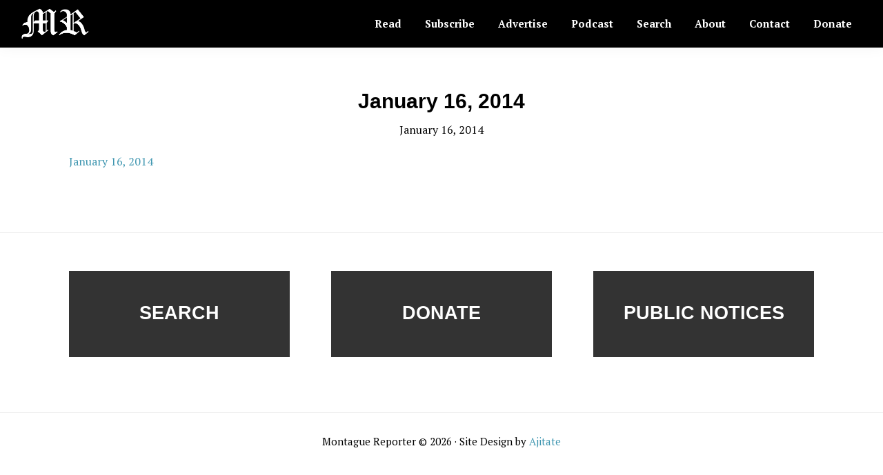

--- FILE ---
content_type: text/html; charset=UTF-8
request_url: https://montaguereporter.org/issue/january-16-2014/attachment/january16-2014/
body_size: 16053
content:
<!DOCTYPE html>
<html dir="ltr" lang="en-US" prefix="og: https://ogp.me/ns#">
<head >
<meta charset="UTF-8" />
<meta name="viewport" content="width=device-width, initial-scale=1" />
<title>January 16, 2014 - The Montague Reporter</title>

		<!-- All in One SEO 4.6.9.1 - aioseo.com -->
		<meta name="robots" content="max-image-preview:large" />
		<link rel="canonical" href="https://montaguereporter.org/issue/january-16-2014/attachment/january16-2014/" />
		<meta name="generator" content="All in One SEO (AIOSEO) 4.6.9.1" />
		<meta property="og:locale" content="en_US" />
		<meta property="og:site_name" content="The Montague Reporter - The Voices of the Villages" />
		<meta property="og:type" content="article" />
		<meta property="og:title" content="January 16, 2014 - The Montague Reporter" />
		<meta property="og:url" content="https://montaguereporter.org/issue/january-16-2014/attachment/january16-2014/" />
		<meta property="og:image" content="https://montaguereporter.org/wp-content/uploads/2015/09/Montague_Reporter_header-032.png" />
		<meta property="og:image:secure_url" content="https://montaguereporter.org/wp-content/uploads/2015/09/Montague_Reporter_header-032.png" />
		<meta property="og:image:width" content="593" />
		<meta property="og:image:height" content="94" />
		<meta property="article:published_time" content="2014-01-16T13:09:56+00:00" />
		<meta property="article:modified_time" content="2018-10-18T07:37:30+00:00" />
		<meta property="article:publisher" content="https://facebook.com/montaguereporter" />
		<meta name="twitter:card" content="summary_large_image" />
		<meta name="twitter:title" content="January 16, 2014 - The Montague Reporter" />
		<meta name="twitter:image" content="https://montaguereporter.org/wp-content/uploads/2015/09/Montague_Reporter_header-032.png" />
		<script type="application/ld+json" class="aioseo-schema">
			{"@context":"https:\/\/schema.org","@graph":[{"@type":"BreadcrumbList","@id":"https:\/\/montaguereporter.org\/issue\/january-16-2014\/attachment\/january16-2014\/#breadcrumblist","itemListElement":[{"@type":"ListItem","@id":"https:\/\/montaguereporter.org\/#listItem","position":1,"name":"Home","item":"https:\/\/montaguereporter.org\/","nextItem":"https:\/\/montaguereporter.org\/issue\/january-16-2014\/attachment\/january16-2014\/#listItem"},{"@type":"ListItem","@id":"https:\/\/montaguereporter.org\/issue\/january-16-2014\/attachment\/january16-2014\/#listItem","position":2,"name":"January 16, 2014","previousItem":"https:\/\/montaguereporter.org\/#listItem"}]},{"@type":"ItemPage","@id":"https:\/\/montaguereporter.org\/issue\/january-16-2014\/attachment\/january16-2014\/#itempage","url":"https:\/\/montaguereporter.org\/issue\/january-16-2014\/attachment\/january16-2014\/","name":"January 16, 2014 - The Montague Reporter","inLanguage":"en-US","isPartOf":{"@id":"https:\/\/montaguereporter.org\/#website"},"breadcrumb":{"@id":"https:\/\/montaguereporter.org\/issue\/january-16-2014\/attachment\/january16-2014\/#breadcrumblist"},"author":{"@id":"https:\/\/montaguereporter.org\/author\/admin\/#author"},"creator":{"@id":"https:\/\/montaguereporter.org\/author\/admin\/#author"},"datePublished":"2014-01-16T13:09:56-05:00","dateModified":"2018-10-18T07:37:30-04:00"},{"@type":"Organization","@id":"https:\/\/montaguereporter.org\/#organization","name":"The Montague Reporter","description":"The Voices of the Villages","url":"https:\/\/montaguereporter.org\/","telephone":"+14138638666","logo":{"@type":"ImageObject","url":"https:\/\/montaguereporter.org\/wp-content\/uploads\/2015\/09\/Montague_Reporter_header-032.png","@id":"https:\/\/montaguereporter.org\/issue\/january-16-2014\/attachment\/january16-2014\/#organizationLogo","width":593,"height":94},"image":{"@id":"https:\/\/montaguereporter.org\/issue\/january-16-2014\/attachment\/january16-2014\/#organizationLogo"},"sameAs":["https:\/\/facebook.com\/montaguereporter","https:\/\/instagram.com\/montaguereporter"]},{"@type":"Person","@id":"https:\/\/montaguereporter.org\/author\/admin\/#author","url":"https:\/\/montaguereporter.org\/author\/admin\/","name":"admin","image":{"@type":"ImageObject","@id":"https:\/\/montaguereporter.org\/issue\/january-16-2014\/attachment\/january16-2014\/#authorImage","url":"https:\/\/secure.gravatar.com\/avatar\/b6b77ae6b1ddb0b88e62a2db2fdb72ac?s=96&d=mm&r=g","width":96,"height":96,"caption":"admin"}},{"@type":"WebSite","@id":"https:\/\/montaguereporter.org\/#website","url":"https:\/\/montaguereporter.org\/","name":"The Montague Reporter","description":"The Voices of the Villages","inLanguage":"en-US","publisher":{"@id":"https:\/\/montaguereporter.org\/#organization"}}]}
		</script>
		<!-- All in One SEO -->

<script>window._wca = window._wca || [];</script>
<link rel='dns-prefetch' href='//stats.wp.com' />
<link rel='dns-prefetch' href='//montaguereporter.org' />
<link rel='dns-prefetch' href='//secure.gravatar.com' />
<link rel='dns-prefetch' href='//fonts.googleapis.com' />
<link rel='dns-prefetch' href='//v0.wordpress.com' />
<link rel="alternate" type="application/rss+xml" title="The Montague Reporter &raquo; Feed" href="https://montaguereporter.org/feed/" />
<link rel="alternate" type="application/rss+xml" title="The Montague Reporter &raquo; Comments Feed" href="https://montaguereporter.org/comments/feed/" />
<script>
window._wpemojiSettings = {"baseUrl":"https:\/\/s.w.org\/images\/core\/emoji\/15.0.3\/72x72\/","ext":".png","svgUrl":"https:\/\/s.w.org\/images\/core\/emoji\/15.0.3\/svg\/","svgExt":".svg","source":{"concatemoji":"https:\/\/montaguereporter.org\/wp-includes\/js\/wp-emoji-release.min.js?ver=6.6.1"}};
/*! This file is auto-generated */
!function(i,n){var o,s,e;function c(e){try{var t={supportTests:e,timestamp:(new Date).valueOf()};sessionStorage.setItem(o,JSON.stringify(t))}catch(e){}}function p(e,t,n){e.clearRect(0,0,e.canvas.width,e.canvas.height),e.fillText(t,0,0);var t=new Uint32Array(e.getImageData(0,0,e.canvas.width,e.canvas.height).data),r=(e.clearRect(0,0,e.canvas.width,e.canvas.height),e.fillText(n,0,0),new Uint32Array(e.getImageData(0,0,e.canvas.width,e.canvas.height).data));return t.every(function(e,t){return e===r[t]})}function u(e,t,n){switch(t){case"flag":return n(e,"\ud83c\udff3\ufe0f\u200d\u26a7\ufe0f","\ud83c\udff3\ufe0f\u200b\u26a7\ufe0f")?!1:!n(e,"\ud83c\uddfa\ud83c\uddf3","\ud83c\uddfa\u200b\ud83c\uddf3")&&!n(e,"\ud83c\udff4\udb40\udc67\udb40\udc62\udb40\udc65\udb40\udc6e\udb40\udc67\udb40\udc7f","\ud83c\udff4\u200b\udb40\udc67\u200b\udb40\udc62\u200b\udb40\udc65\u200b\udb40\udc6e\u200b\udb40\udc67\u200b\udb40\udc7f");case"emoji":return!n(e,"\ud83d\udc26\u200d\u2b1b","\ud83d\udc26\u200b\u2b1b")}return!1}function f(e,t,n){var r="undefined"!=typeof WorkerGlobalScope&&self instanceof WorkerGlobalScope?new OffscreenCanvas(300,150):i.createElement("canvas"),a=r.getContext("2d",{willReadFrequently:!0}),o=(a.textBaseline="top",a.font="600 32px Arial",{});return e.forEach(function(e){o[e]=t(a,e,n)}),o}function t(e){var t=i.createElement("script");t.src=e,t.defer=!0,i.head.appendChild(t)}"undefined"!=typeof Promise&&(o="wpEmojiSettingsSupports",s=["flag","emoji"],n.supports={everything:!0,everythingExceptFlag:!0},e=new Promise(function(e){i.addEventListener("DOMContentLoaded",e,{once:!0})}),new Promise(function(t){var n=function(){try{var e=JSON.parse(sessionStorage.getItem(o));if("object"==typeof e&&"number"==typeof e.timestamp&&(new Date).valueOf()<e.timestamp+604800&&"object"==typeof e.supportTests)return e.supportTests}catch(e){}return null}();if(!n){if("undefined"!=typeof Worker&&"undefined"!=typeof OffscreenCanvas&&"undefined"!=typeof URL&&URL.createObjectURL&&"undefined"!=typeof Blob)try{var e="postMessage("+f.toString()+"("+[JSON.stringify(s),u.toString(),p.toString()].join(",")+"));",r=new Blob([e],{type:"text/javascript"}),a=new Worker(URL.createObjectURL(r),{name:"wpTestEmojiSupports"});return void(a.onmessage=function(e){c(n=e.data),a.terminate(),t(n)})}catch(e){}c(n=f(s,u,p))}t(n)}).then(function(e){for(var t in e)n.supports[t]=e[t],n.supports.everything=n.supports.everything&&n.supports[t],"flag"!==t&&(n.supports.everythingExceptFlag=n.supports.everythingExceptFlag&&n.supports[t]);n.supports.everythingExceptFlag=n.supports.everythingExceptFlag&&!n.supports.flag,n.DOMReady=!1,n.readyCallback=function(){n.DOMReady=!0}}).then(function(){return e}).then(function(){var e;n.supports.everything||(n.readyCallback(),(e=n.source||{}).concatemoji?t(e.concatemoji):e.wpemoji&&e.twemoji&&(t(e.twemoji),t(e.wpemoji)))}))}((window,document),window._wpemojiSettings);
</script>
<link rel='stylesheet' id='genesis-blocks-style-css-css' href='https://montaguereporter.org/wp-content/plugins/genesis-blocks/dist/style-blocks.build.css?ver=1768853836' media='all' />
<link rel='stylesheet' id='wc-blocks-integration-css' href='https://montaguereporter.org/wp-content/plugins/woocommerce-subscriptions/vendor/woocommerce/subscriptions-core/build/index.css?ver=5.4.0' media='all' />
<link rel='stylesheet' id='montague-reporter-twenty-twenty-css' href='https://montaguereporter.org/wp-content/themes/montague-reporter-twenty-twenty/style.css?ver=3.3.0' media='all' />
<style id='montague-reporter-twenty-twenty-inline-css'>

		.wp-custom-logo .site-container .title-area {
			max-width: 100px;
		}
		
		.wp-custom-logo .title-area {
			padding-top: 11.525198938992px;
		}
		
</style>
<style id='wp-emoji-styles-inline-css'>

	img.wp-smiley, img.emoji {
		display: inline !important;
		border: none !important;
		box-shadow: none !important;
		height: 1em !important;
		width: 1em !important;
		margin: 0 0.07em !important;
		vertical-align: -0.1em !important;
		background: none !important;
		padding: 0 !important;
	}
</style>
<link rel='stylesheet' id='wp-block-library-css' href='https://montaguereporter.org/wp-includes/css/dist/block-library/style.min.css?ver=6.6.1' media='all' />
<link rel='stylesheet' id='mediaelement-css' href='https://montaguereporter.org/wp-includes/js/mediaelement/mediaelementplayer-legacy.min.css?ver=4.2.17' media='all' />
<link rel='stylesheet' id='wp-mediaelement-css' href='https://montaguereporter.org/wp-includes/js/mediaelement/wp-mediaelement.min.css?ver=6.6.1' media='all' />
<style id='jetpack-sharing-buttons-style-inline-css'>
.jetpack-sharing-buttons__services-list{display:flex;flex-direction:row;flex-wrap:wrap;gap:0;list-style-type:none;margin:5px;padding:0}.jetpack-sharing-buttons__services-list.has-small-icon-size{font-size:12px}.jetpack-sharing-buttons__services-list.has-normal-icon-size{font-size:16px}.jetpack-sharing-buttons__services-list.has-large-icon-size{font-size:24px}.jetpack-sharing-buttons__services-list.has-huge-icon-size{font-size:36px}@media print{.jetpack-sharing-buttons__services-list{display:none!important}}.editor-styles-wrapper .wp-block-jetpack-sharing-buttons{gap:0;padding-inline-start:0}ul.jetpack-sharing-buttons__services-list.has-background{padding:1.25em 2.375em}
</style>
<style id='classic-theme-styles-inline-css'>
/*! This file is auto-generated */
.wp-block-button__link{color:#fff;background-color:#32373c;border-radius:9999px;box-shadow:none;text-decoration:none;padding:calc(.667em + 2px) calc(1.333em + 2px);font-size:1.125em}.wp-block-file__button{background:#32373c;color:#fff;text-decoration:none}
</style>
<style id='global-styles-inline-css'>
:root{--wp--preset--aspect-ratio--square: 1;--wp--preset--aspect-ratio--4-3: 4/3;--wp--preset--aspect-ratio--3-4: 3/4;--wp--preset--aspect-ratio--3-2: 3/2;--wp--preset--aspect-ratio--2-3: 2/3;--wp--preset--aspect-ratio--16-9: 16/9;--wp--preset--aspect-ratio--9-16: 9/16;--wp--preset--color--black: #000000;--wp--preset--color--cyan-bluish-gray: #abb8c3;--wp--preset--color--white: #ffffff;--wp--preset--color--pale-pink: #f78da7;--wp--preset--color--vivid-red: #cf2e2e;--wp--preset--color--luminous-vivid-orange: #ff6900;--wp--preset--color--luminous-vivid-amber: #fcb900;--wp--preset--color--light-green-cyan: #7bdcb5;--wp--preset--color--vivid-green-cyan: #00d084;--wp--preset--color--pale-cyan-blue: #8ed1fc;--wp--preset--color--vivid-cyan-blue: #0693e3;--wp--preset--color--vivid-purple: #9b51e0;--wp--preset--color--theme-primary: #3F96B0;--wp--preset--color--theme-secondary: #3F96B0;--wp--preset--gradient--vivid-cyan-blue-to-vivid-purple: linear-gradient(135deg,rgba(6,147,227,1) 0%,rgb(155,81,224) 100%);--wp--preset--gradient--light-green-cyan-to-vivid-green-cyan: linear-gradient(135deg,rgb(122,220,180) 0%,rgb(0,208,130) 100%);--wp--preset--gradient--luminous-vivid-amber-to-luminous-vivid-orange: linear-gradient(135deg,rgba(252,185,0,1) 0%,rgba(255,105,0,1) 100%);--wp--preset--gradient--luminous-vivid-orange-to-vivid-red: linear-gradient(135deg,rgba(255,105,0,1) 0%,rgb(207,46,46) 100%);--wp--preset--gradient--very-light-gray-to-cyan-bluish-gray: linear-gradient(135deg,rgb(238,238,238) 0%,rgb(169,184,195) 100%);--wp--preset--gradient--cool-to-warm-spectrum: linear-gradient(135deg,rgb(74,234,220) 0%,rgb(151,120,209) 20%,rgb(207,42,186) 40%,rgb(238,44,130) 60%,rgb(251,105,98) 80%,rgb(254,248,76) 100%);--wp--preset--gradient--blush-light-purple: linear-gradient(135deg,rgb(255,206,236) 0%,rgb(152,150,240) 100%);--wp--preset--gradient--blush-bordeaux: linear-gradient(135deg,rgb(254,205,165) 0%,rgb(254,45,45) 50%,rgb(107,0,62) 100%);--wp--preset--gradient--luminous-dusk: linear-gradient(135deg,rgb(255,203,112) 0%,rgb(199,81,192) 50%,rgb(65,88,208) 100%);--wp--preset--gradient--pale-ocean: linear-gradient(135deg,rgb(255,245,203) 0%,rgb(182,227,212) 50%,rgb(51,167,181) 100%);--wp--preset--gradient--electric-grass: linear-gradient(135deg,rgb(202,248,128) 0%,rgb(113,206,126) 100%);--wp--preset--gradient--midnight: linear-gradient(135deg,rgb(2,3,129) 0%,rgb(40,116,252) 100%);--wp--preset--font-size--small: 14px;--wp--preset--font-size--medium: 20px;--wp--preset--font-size--large: 20px;--wp--preset--font-size--x-large: 42px;--wp--preset--font-size--normal: 18px;--wp--preset--font-size--larger: 24px;--wp--preset--spacing--20: 0.44rem;--wp--preset--spacing--30: 0.67rem;--wp--preset--spacing--40: 1rem;--wp--preset--spacing--50: 1.5rem;--wp--preset--spacing--60: 2.25rem;--wp--preset--spacing--70: 3.38rem;--wp--preset--spacing--80: 5.06rem;--wp--preset--shadow--natural: 6px 6px 9px rgba(0, 0, 0, 0.2);--wp--preset--shadow--deep: 12px 12px 50px rgba(0, 0, 0, 0.4);--wp--preset--shadow--sharp: 6px 6px 0px rgba(0, 0, 0, 0.2);--wp--preset--shadow--outlined: 6px 6px 0px -3px rgba(255, 255, 255, 1), 6px 6px rgba(0, 0, 0, 1);--wp--preset--shadow--crisp: 6px 6px 0px rgba(0, 0, 0, 1);}:where(.is-layout-flex){gap: 0.5em;}:where(.is-layout-grid){gap: 0.5em;}body .is-layout-flex{display: flex;}.is-layout-flex{flex-wrap: wrap;align-items: center;}.is-layout-flex > :is(*, div){margin: 0;}body .is-layout-grid{display: grid;}.is-layout-grid > :is(*, div){margin: 0;}:where(.wp-block-columns.is-layout-flex){gap: 2em;}:where(.wp-block-columns.is-layout-grid){gap: 2em;}:where(.wp-block-post-template.is-layout-flex){gap: 1.25em;}:where(.wp-block-post-template.is-layout-grid){gap: 1.25em;}.has-black-color{color: var(--wp--preset--color--black) !important;}.has-cyan-bluish-gray-color{color: var(--wp--preset--color--cyan-bluish-gray) !important;}.has-white-color{color: var(--wp--preset--color--white) !important;}.has-pale-pink-color{color: var(--wp--preset--color--pale-pink) !important;}.has-vivid-red-color{color: var(--wp--preset--color--vivid-red) !important;}.has-luminous-vivid-orange-color{color: var(--wp--preset--color--luminous-vivid-orange) !important;}.has-luminous-vivid-amber-color{color: var(--wp--preset--color--luminous-vivid-amber) !important;}.has-light-green-cyan-color{color: var(--wp--preset--color--light-green-cyan) !important;}.has-vivid-green-cyan-color{color: var(--wp--preset--color--vivid-green-cyan) !important;}.has-pale-cyan-blue-color{color: var(--wp--preset--color--pale-cyan-blue) !important;}.has-vivid-cyan-blue-color{color: var(--wp--preset--color--vivid-cyan-blue) !important;}.has-vivid-purple-color{color: var(--wp--preset--color--vivid-purple) !important;}.has-black-background-color{background-color: var(--wp--preset--color--black) !important;}.has-cyan-bluish-gray-background-color{background-color: var(--wp--preset--color--cyan-bluish-gray) !important;}.has-white-background-color{background-color: var(--wp--preset--color--white) !important;}.has-pale-pink-background-color{background-color: var(--wp--preset--color--pale-pink) !important;}.has-vivid-red-background-color{background-color: var(--wp--preset--color--vivid-red) !important;}.has-luminous-vivid-orange-background-color{background-color: var(--wp--preset--color--luminous-vivid-orange) !important;}.has-luminous-vivid-amber-background-color{background-color: var(--wp--preset--color--luminous-vivid-amber) !important;}.has-light-green-cyan-background-color{background-color: var(--wp--preset--color--light-green-cyan) !important;}.has-vivid-green-cyan-background-color{background-color: var(--wp--preset--color--vivid-green-cyan) !important;}.has-pale-cyan-blue-background-color{background-color: var(--wp--preset--color--pale-cyan-blue) !important;}.has-vivid-cyan-blue-background-color{background-color: var(--wp--preset--color--vivid-cyan-blue) !important;}.has-vivid-purple-background-color{background-color: var(--wp--preset--color--vivid-purple) !important;}.has-black-border-color{border-color: var(--wp--preset--color--black) !important;}.has-cyan-bluish-gray-border-color{border-color: var(--wp--preset--color--cyan-bluish-gray) !important;}.has-white-border-color{border-color: var(--wp--preset--color--white) !important;}.has-pale-pink-border-color{border-color: var(--wp--preset--color--pale-pink) !important;}.has-vivid-red-border-color{border-color: var(--wp--preset--color--vivid-red) !important;}.has-luminous-vivid-orange-border-color{border-color: var(--wp--preset--color--luminous-vivid-orange) !important;}.has-luminous-vivid-amber-border-color{border-color: var(--wp--preset--color--luminous-vivid-amber) !important;}.has-light-green-cyan-border-color{border-color: var(--wp--preset--color--light-green-cyan) !important;}.has-vivid-green-cyan-border-color{border-color: var(--wp--preset--color--vivid-green-cyan) !important;}.has-pale-cyan-blue-border-color{border-color: var(--wp--preset--color--pale-cyan-blue) !important;}.has-vivid-cyan-blue-border-color{border-color: var(--wp--preset--color--vivid-cyan-blue) !important;}.has-vivid-purple-border-color{border-color: var(--wp--preset--color--vivid-purple) !important;}.has-vivid-cyan-blue-to-vivid-purple-gradient-background{background: var(--wp--preset--gradient--vivid-cyan-blue-to-vivid-purple) !important;}.has-light-green-cyan-to-vivid-green-cyan-gradient-background{background: var(--wp--preset--gradient--light-green-cyan-to-vivid-green-cyan) !important;}.has-luminous-vivid-amber-to-luminous-vivid-orange-gradient-background{background: var(--wp--preset--gradient--luminous-vivid-amber-to-luminous-vivid-orange) !important;}.has-luminous-vivid-orange-to-vivid-red-gradient-background{background: var(--wp--preset--gradient--luminous-vivid-orange-to-vivid-red) !important;}.has-very-light-gray-to-cyan-bluish-gray-gradient-background{background: var(--wp--preset--gradient--very-light-gray-to-cyan-bluish-gray) !important;}.has-cool-to-warm-spectrum-gradient-background{background: var(--wp--preset--gradient--cool-to-warm-spectrum) !important;}.has-blush-light-purple-gradient-background{background: var(--wp--preset--gradient--blush-light-purple) !important;}.has-blush-bordeaux-gradient-background{background: var(--wp--preset--gradient--blush-bordeaux) !important;}.has-luminous-dusk-gradient-background{background: var(--wp--preset--gradient--luminous-dusk) !important;}.has-pale-ocean-gradient-background{background: var(--wp--preset--gradient--pale-ocean) !important;}.has-electric-grass-gradient-background{background: var(--wp--preset--gradient--electric-grass) !important;}.has-midnight-gradient-background{background: var(--wp--preset--gradient--midnight) !important;}.has-small-font-size{font-size: var(--wp--preset--font-size--small) !important;}.has-medium-font-size{font-size: var(--wp--preset--font-size--medium) !important;}.has-large-font-size{font-size: var(--wp--preset--font-size--large) !important;}.has-x-large-font-size{font-size: var(--wp--preset--font-size--x-large) !important;}
:where(.wp-block-post-template.is-layout-flex){gap: 1.25em;}:where(.wp-block-post-template.is-layout-grid){gap: 1.25em;}
:where(.wp-block-columns.is-layout-flex){gap: 2em;}:where(.wp-block-columns.is-layout-grid){gap: 2em;}
:root :where(.wp-block-pullquote){font-size: 1.5em;line-height: 1.6;}
</style>
<link rel='stylesheet' id='ub-extension-style-css-css' href='https://montaguereporter.org/wp-content/plugins/ultimate-blocks/src/extensions/style.css?ver=6.6.1' media='all' />
<link rel='stylesheet' id='woocommerce-layout-css' href='https://montaguereporter.org/wp-content/plugins/woocommerce/assets/css/woocommerce-layout.css?ver=8.6.1' media='all' />
<style id='woocommerce-layout-inline-css'>

	.infinite-scroll .woocommerce-pagination {
		display: none;
	}
</style>
<link rel='stylesheet' id='woocommerce-smallscreen-css' href='https://montaguereporter.org/wp-content/plugins/woocommerce/assets/css/woocommerce-smallscreen.css?ver=8.6.1' media='only screen and (max-width: 860px)' />
<link rel='stylesheet' id='woocommerce-general-css' href='https://montaguereporter.org/wp-content/plugins/woocommerce/assets/css/woocommerce.css?ver=8.6.1' media='all' />
<link rel='stylesheet' id='montague-reporter-twenty-twenty-woocommerce-styles-css' href='https://montaguereporter.org/wp-content/themes/montague-reporter-twenty-twenty/lib/woocommerce/genesis-sample-woocommerce.css?ver=3.3.0' media='screen' />
<style id='woocommerce-inline-inline-css'>
.woocommerce form .form-row .required { visibility: visible; }
</style>
<link rel='stylesheet' id='montague-reporter-twenty-twenty-fonts-css' href='https://fonts.googleapis.com/css?family=PT+Serif%3A400%2C400italic%2C700%2C700italic&#038;display=swap&#038;ver=3.3.0' media='all' />
<link rel='stylesheet' id='dashicons-css' href='https://montaguereporter.org/wp-includes/css/dashicons.min.css?ver=6.6.1' media='all' />
<style id='dashicons-inline-css'>
[data-font="Dashicons"]:before {font-family: 'Dashicons' !important;content: attr(data-icon) !important;speak: none !important;font-weight: normal !important;font-variant: normal !important;text-transform: none !important;line-height: 1 !important;font-style: normal !important;-webkit-font-smoothing: antialiased !important;-moz-osx-font-smoothing: grayscale !important;}
</style>
<link rel='stylesheet' id='montague-reporter-twenty-twenty-gutenberg-css' href='https://montaguereporter.org/wp-content/themes/montague-reporter-twenty-twenty/lib/gutenberg/front-end.css?ver=3.3.0' media='all' />
<style id='montague-reporter-twenty-twenty-gutenberg-inline-css'>
.ab-block-post-grid .ab-post-grid-items h2 a:hover {
	color: #3F96B0;
}

.site-container .wp-block-button .wp-block-button__link {
	background-color: #3F96B0;
}

.wp-block-button .wp-block-button__link:not(.has-background),
.wp-block-button .wp-block-button__link:not(.has-background):focus,
.wp-block-button .wp-block-button__link:not(.has-background):hover {
	color: #333333;
}

.site-container .wp-block-button.is-style-outline .wp-block-button__link {
	color: #3F96B0;
}

.site-container .wp-block-button.is-style-outline .wp-block-button__link:focus,
.site-container .wp-block-button.is-style-outline .wp-block-button__link:hover {
	color: #62b9d3;
}		.site-container .has-small-font-size {
			font-size: 14px;
		}		.site-container .has-normal-font-size {
			font-size: 18px;
		}		.site-container .has-large-font-size {
			font-size: 20px;
		}		.site-container .has-larger-font-size {
			font-size: 24px;
		}		.site-container .has-theme-primary-color,
		.site-container .wp-block-button .wp-block-button__link.has-theme-primary-color,
		.site-container .wp-block-button.is-style-outline .wp-block-button__link.has-theme-primary-color {
			color: #3F96B0;
		}

		.site-container .has-theme-primary-background-color,
		.site-container .wp-block-button .wp-block-button__link.has-theme-primary-background-color,
		.site-container .wp-block-pullquote.is-style-solid-color.has-theme-primary-background-color {
			background-color: #3F96B0;
		}		.site-container .has-theme-secondary-color,
		.site-container .wp-block-button .wp-block-button__link.has-theme-secondary-color,
		.site-container .wp-block-button.is-style-outline .wp-block-button__link.has-theme-secondary-color {
			color: #3F96B0;
		}

		.site-container .has-theme-secondary-background-color,
		.site-container .wp-block-button .wp-block-button__link.has-theme-secondary-background-color,
		.site-container .wp-block-pullquote.is-style-solid-color.has-theme-secondary-background-color {
			background-color: #3F96B0;
		}
</style>
<link rel='stylesheet' id='searchwp-forms-css' href='https://montaguereporter.org/wp-content/plugins/searchwp/assets/css/frontend/search-forms.css?ver=4.3.13' media='all' />
<link rel='stylesheet' id='WCPAY_WOOPAY-css' href='https://montaguereporter.org/wp-content/plugins/woocommerce-payments/dist/woopay.css?ver=7.3.0' media='all' />
<link rel='stylesheet' id='jetpack_css-css' href='https://montaguereporter.org/wp-content/plugins/jetpack/css/jetpack.css?ver=13.7' media='all' />
<script src="https://montaguereporter.org/wp-includes/js/dist/hooks.min.js?ver=2810c76e705dd1a53b18" id="wp-hooks-js"></script>
<script src="https://stats.wp.com/w.js?ver=202604" id="woo-tracks-js"></script>
<script src="https://montaguereporter.org/wp-includes/js/jquery/jquery.min.js?ver=3.7.1" id="jquery-core-js"></script>
<script src="https://montaguereporter.org/wp-includes/js/jquery/jquery-migrate.min.js?ver=3.4.1" id="jquery-migrate-js"></script>
<script src="https://montaguereporter.org/wp-content/plugins/woocommerce/assets/js/jquery-blockui/jquery.blockUI.min.js?ver=2.7.0-wc.8.6.1" id="jquery-blockui-js" defer data-wp-strategy="defer"></script>
<script id="wc-add-to-cart-js-extra">
var wc_add_to_cart_params = {"ajax_url":"\/wp-admin\/admin-ajax.php","wc_ajax_url":"\/?wc-ajax=%%endpoint%%","i18n_view_cart":"View cart","cart_url":"https:\/\/montaguereporter.org\/cart\/","is_cart":"","cart_redirect_after_add":"no"};
</script>
<script src="https://montaguereporter.org/wp-content/plugins/woocommerce/assets/js/frontend/add-to-cart.min.js?ver=8.6.1" id="wc-add-to-cart-js" defer data-wp-strategy="defer"></script>
<script src="https://montaguereporter.org/wp-content/plugins/woocommerce/assets/js/js-cookie/js.cookie.min.js?ver=2.1.4-wc.8.6.1" id="js-cookie-js" defer data-wp-strategy="defer"></script>
<script id="woocommerce-js-extra">
var woocommerce_params = {"ajax_url":"\/wp-admin\/admin-ajax.php","wc_ajax_url":"\/?wc-ajax=%%endpoint%%"};
</script>
<script src="https://montaguereporter.org/wp-content/plugins/woocommerce/assets/js/frontend/woocommerce.min.js?ver=8.6.1" id="woocommerce-js" defer data-wp-strategy="defer"></script>
<script id="WCPAY_ASSETS-js-extra">
var wcpayAssets = {"url":"https:\/\/montaguereporter.org\/wp-content\/plugins\/woocommerce-payments\/dist\/"};
</script>
<script src="https://stats.wp.com/s-202604.js" id="woocommerce-analytics-js" defer data-wp-strategy="defer"></script>
<link rel="https://api.w.org/" href="https://montaguereporter.org/wp-json/" /><link rel="alternate" title="JSON" type="application/json" href="https://montaguereporter.org/wp-json/wp/v2/media/1300" /><link rel="EditURI" type="application/rsd+xml" title="RSD" href="https://montaguereporter.org/xmlrpc.php?rsd" />
<meta name="generator" content="WordPress 6.6.1" />
<meta name="generator" content="WooCommerce 8.6.1" />
<link rel='shortlink' href='https://wp.me/abPvAY-kY' />
<link rel="alternate" title="oEmbed (JSON)" type="application/json+oembed" href="https://montaguereporter.org/wp-json/oembed/1.0/embed?url=https%3A%2F%2Fmontaguereporter.org%2Fissue%2Fjanuary-16-2014%2Fattachment%2Fjanuary16-2014%2F" />
<link rel="alternate" title="oEmbed (XML)" type="text/xml+oembed" href="https://montaguereporter.org/wp-json/oembed/1.0/embed?url=https%3A%2F%2Fmontaguereporter.org%2Fissue%2Fjanuary-16-2014%2Fattachment%2Fjanuary16-2014%2F&#038;format=xml" />

	<style></style>

		<style>img#wpstats{display:none}</style>
		<link rel="pingback" href="https://montaguereporter.org/xmlrpc.php" />
<meta name="google-site-verification" content="etkk-Fh5Dtmtv6OyvLgoNwe-PwhKTy0_BzJ0sRMyp5c" />	<noscript><style>.woocommerce-product-gallery{ opacity: 1 !important; }</style></noscript>
	<link rel="icon" href="https://montaguereporter.org/wp-content/uploads/2020/06/MRlogo-75x75.png" sizes="32x32" />
<link rel="icon" href="https://montaguereporter.org/wp-content/uploads/2020/06/MRlogo.png" sizes="192x192" />
<link rel="apple-touch-icon" href="https://montaguereporter.org/wp-content/uploads/2020/06/MRlogo.png" />
<meta name="msapplication-TileImage" content="https://montaguereporter.org/wp-content/uploads/2020/06/MRlogo.png" />
<style type="text/css" id="wp-custom-css">.home .entry-content {
	padding: 0;
}

.home .this-week {
	float:right;
}

.home .entry {
	width:70%;
	float:left;
	padding-right:2%;
}

.entry-header .entry-meta {
	text-align:center;
}

.headlines {
	display:none;
}

.menu-toggle, .sub-menu-toggle  {
	color: #fff;
}

.genesis-nav-menu .sub-menu a {
	background-color: #000;
	color: #fff;
}

.woocommerce div.product .product_title,
.woocommerce div.product p.price, .woocommerce div.product span.price {
	text-align:center;
}

.post-4710 .price {
	display: none;
}

@media only screen and (max-width: 960px) {
	
	.home .entry,
	.home .this-week {
		width:100%;
	}
	
	.home .entry {
		padding: 0;
		margin-top:20px;
	}
	
}

.page-id-414 #ywcnp_form_name_your_price:before {
	content:'Sliding Scale $40-75 (or more!). Enter the amount you would like to pay below:' !important;
}

.postid-5865 #ywcnp_form_name_your_price:before {
	content:'The apron is free for donations over $100. Enter the amount you would like to donate below:' !important;
}

.postid-5865 #ywcnp_form_name_your_price:after {
	content:'Please tell us in the shipping notes if you will pick up your apron or would like it to be delivered.' !important;
	font-style: italic;
}

.postid-5865 .woocommerce div.product form.cart {
	max-width:600px;
 float:right;
}

.page-id-6403 .post-3937 .product_title, .page-id-6403 .post-3937 .price {
	display:none !important;
}</style></head>
<body class="attachment attachment-template-default single single-attachment postid-1300 attachmentid-1300 attachment-pdf wp-custom-logo wp-embed-responsive theme-genesis woocommerce-no-js header-full-width full-width-content genesis-breadcrumbs-hidden genesis-footer-widgets-visible has-no-blocks" itemscope itemtype="https://schema.org/WebPage"><div class="site-container"><ul class="genesis-skip-link"><li><a href="#genesis-nav-primary" class="screen-reader-shortcut"> Skip to primary navigation</a></li><li><a href="#genesis-content" class="screen-reader-shortcut"> Skip to main content</a></li><li><a href="#genesis-footer-widgets" class="screen-reader-shortcut"> Skip to footer</a></li></ul><header class="site-header" itemscope itemtype="https://schema.org/WPHeader"><div class="wrap"><div class="title-area"><a href="https://montaguereporter.org/" class="custom-logo-link" rel="home"><img width="377" height="177" src="https://montaguereporter.org/wp-content/uploads/2020/06/MRlogo.png" class="custom-logo" alt="The Montague Reporter" decoding="async" fetchpriority="high" srcset="https://montaguereporter.org/wp-content/uploads/2020/06/MRlogo.png 377w, https://montaguereporter.org/wp-content/uploads/2020/06/MRlogo-300x141.png 300w" sizes="(max-width: 377px) 100vw, 377px" /></a><p class="site-title" itemprop="headline">The Montague Reporter</p><p class="site-description" itemprop="description">The Voices of the Villages</p></div><nav class="nav-primary" aria-label="Main" itemscope itemtype="https://schema.org/SiteNavigationElement" id="genesis-nav-primary"><div class="wrap"><ul id="menu-primary" class="menu genesis-nav-menu menu-primary js-superfish"><li id="menu-item-7831" class="menu-item menu-item-type-post_type menu-item-object-page menu-item-7831"><a href="https://montaguereporter.org/read/" itemprop="url"><span itemprop="name">Read</span></a></li>
<li id="menu-item-7816" class="menu-item menu-item-type-post_type menu-item-object-page menu-item-7816"><a href="https://montaguereporter.org/subscribe/" itemprop="url"><span itemprop="name">Subscribe</span></a></li>
<li id="menu-item-3961" class="menu-item menu-item-type-post_type menu-item-object-page menu-item-3961"><a href="https://montaguereporter.org/advertise/" itemprop="url"><span itemprop="name">Advertise</span></a></li>
<li id="menu-item-3490" class="menu-item menu-item-type-post_type menu-item-object-page menu-item-3490"><a href="https://montaguereporter.org/podcast/" itemprop="url"><span itemprop="name">Podcast</span></a></li>
<li id="menu-item-3369" class="menu-item menu-item-type-post_type menu-item-object-page menu-item-3369"><a href="https://montaguereporter.org/search/" itemprop="url"><span itemprop="name">Search</span></a></li>
<li id="menu-item-420" class="menu-item menu-item-type-post_type menu-item-object-page menu-item-420"><a href="https://montaguereporter.org/about/" itemprop="url"><span itemprop="name">About</span></a></li>
<li id="menu-item-7974" class="menu-item menu-item-type-post_type menu-item-object-page menu-item-7974"><a href="https://montaguereporter.org/contact/" itemprop="url"><span itemprop="name">Contact</span></a></li>
<li id="menu-item-418" class="menu-item menu-item-type-post_type menu-item-object-page menu-item-418"><a href="https://montaguereporter.org/donate/" itemprop="url"><span itemprop="name">Donate</span></a></li>
</ul></div></nav></div></header><div class="site-inner"><div class="content-sidebar-wrap"><main class="content" id="genesis-content"><article class="post-1300 attachment type-attachment status-inherit entry" aria-label="January 16, 2014" itemscope itemtype="https://schema.org/CreativeWork"><header class="entry-header"><h1 class="entry-title" itemprop="headline">January 16, 2014</h1>
<p class="entry-meta"><time class="entry-time" itemprop="datePublished" datetime="2014-01-16T13:09:56-05:00">January 16, 2014</time> </p></header><div class="entry-content" itemprop="text"><p class="attachment"><a href='https://montaguereporter.org/wp-content/uploads/2016/01/January16-2014.pdf'>January 16, 2014</a></p>
</div><footer class="entry-footer"></footer></article></main></div></div><div class="footer-widgets" id="genesis-footer-widgets"><h2 class="genesis-sidebar-title screen-reader-text">Footer</h2><div class="wrap"><div class="widget-area footer-widgets-1 footer-widget-area"><section id="text-16" class="widget widget_text"><div class="widget-wrap">			<div class="textwidget"><h2><a href="/search/">Search</a></h2>
</div>
		</div></section>
</div><div class="widget-area footer-widgets-2 footer-widget-area"><section id="text-17" class="widget widget_text"><div class="widget-wrap">			<div class="textwidget"><h2><a href="/donate">Donate<br />
</a></h2>
</div>
		</div></section>
</div><div class="widget-area footer-widgets-3 footer-widget-area"><section id="text-18" class="widget widget_text"><div class="widget-wrap">			<div class="textwidget"><h2><a href="https://www.masspublicnotices.org/" target="blank" rel="noopener">Public Notices</a></h2>
</div>
		</div></section>
</div></div></div><footer class="site-footer" itemscope itemtype="https://schema.org/WPFooter"><div class="wrap"><p>Montague Reporter &#x000A9;&nbsp;2026 &middot; Site Design by <a href="http://ajitatedesign.com">Ajitate</a></p></div></footer></div>	<script type="text/javascript">
		function genesisBlocksShare( url, title, w, h ){
			var left = ( window.innerWidth / 2 )-( w / 2 );
			var top  = ( window.innerHeight / 2 )-( h / 2 );
			return window.open(url, title, 'toolbar=no, location=no, directories=no, status=no, menubar=no, scrollbars=no, resizable=no, copyhistory=no, width=600, height=600, top='+top+', left='+left);
		}
	</script>
		<script>
		(function () {
			var c = document.body.className;
			c = c.replace(/woocommerce-no-js/, 'woocommerce-js');
			document.body.className = c;
		})();
	</script>
	<script src="https://montaguereporter.org/wp-content/plugins/woocommerce/assets/js/sourcebuster/sourcebuster.min.js?ver=8.6.1" id="sourcebuster-js-js"></script>
<script id="wc-order-attribution-js-extra">
var wc_order_attribution = {"params":{"lifetime":1.0e-5,"session":30,"ajaxurl":"https:\/\/montaguereporter.org\/wp-admin\/admin-ajax.php","prefix":"wc_order_attribution_","allowTracking":true},"fields":{"source_type":"current.typ","referrer":"current_add.rf","utm_campaign":"current.cmp","utm_source":"current.src","utm_medium":"current.mdm","utm_content":"current.cnt","utm_id":"current.id","utm_term":"current.trm","session_entry":"current_add.ep","session_start_time":"current_add.fd","session_pages":"session.pgs","session_count":"udata.vst","user_agent":"udata.uag"}};
</script>
<script src="https://montaguereporter.org/wp-content/plugins/woocommerce/assets/js/frontend/order-attribution.min.js?ver=8.6.1" id="wc-order-attribution-js"></script>
<script src="https://montaguereporter.org/wp-content/plugins/genesis-blocks/dist/assets/js/dismiss.js?ver=1768853836" id="genesis-blocks-dismiss-js-js"></script>
<script src="https://montaguereporter.org/wp-includes/js/hoverIntent.min.js?ver=1.10.2" id="hoverIntent-js"></script>
<script src="https://montaguereporter.org/wp-content/themes/genesis/lib/js/menu/superfish.min.js?ver=1.7.10" id="superfish-js"></script>
<script src="https://montaguereporter.org/wp-content/themes/genesis/lib/js/menu/superfish.args.min.js?ver=3.5.0" id="superfish-args-js"></script>
<script src="https://montaguereporter.org/wp-content/themes/genesis/lib/js/skip-links.min.js?ver=3.5.0" id="skip-links-js"></script>
<script src="https://montaguereporter.org/wp-includes/js/dist/vendor/react.min.js?ver=18.3.1" id="react-js"></script>
<script src="https://montaguereporter.org/wp-includes/js/dist/vendor/react-dom.min.js?ver=18.3.1" id="react-dom-js"></script>
<script src="https://montaguereporter.org/wp-includes/js/dist/vendor/lodash.min.js?ver=4.17.21" id="lodash-js"></script>
<script id="lodash-js-after">
window.lodash = _.noConflict();
</script>
<script src="https://montaguereporter.org/wp-includes/js/dist/vendor/react-jsx-runtime.min.js?ver=18.3.1" id="react-jsx-runtime-js"></script>
<script src="https://montaguereporter.org/wp-includes/js/dist/deprecated.min.js?ver=e1f84915c5e8ae38964c" id="wp-deprecated-js"></script>
<script src="https://montaguereporter.org/wp-includes/js/dist/dom.min.js?ver=4ecffbffba91b10c5c7a" id="wp-dom-js"></script>
<script src="https://montaguereporter.org/wp-includes/js/dist/escape-html.min.js?ver=6561a406d2d232a6fbd2" id="wp-escape-html-js"></script>
<script src="https://montaguereporter.org/wp-includes/js/dist/element.min.js?ver=cb762d190aebbec25b27" id="wp-element-js"></script>
<script src="https://montaguereporter.org/wp-includes/js/dist/is-shallow-equal.min.js?ver=e0f9f1d78d83f5196979" id="wp-is-shallow-equal-js"></script>
<script src="https://montaguereporter.org/wp-includes/js/dist/i18n.min.js?ver=5e580eb46a90c2b997e6" id="wp-i18n-js"></script>
<script id="wp-i18n-js-after">
wp.i18n.setLocaleData( { 'text direction\u0004ltr': [ 'ltr' ] } );
</script>
<script src="https://montaguereporter.org/wp-includes/js/dist/keycodes.min.js?ver=034ff647a54b018581d3" id="wp-keycodes-js"></script>
<script src="https://montaguereporter.org/wp-includes/js/dist/priority-queue.min.js?ver=9c21c957c7e50ffdbf48" id="wp-priority-queue-js"></script>
<script src="https://montaguereporter.org/wp-includes/js/dist/compose.min.js?ver=b8d54449305350b51869" id="wp-compose-js"></script>
<script src="https://montaguereporter.org/wp-includes/js/dist/private-apis.min.js?ver=17a2e640b653d742da6e" id="wp-private-apis-js"></script>
<script src="https://montaguereporter.org/wp-includes/js/dist/redux-routine.min.js?ver=a0a172871afaeb261566" id="wp-redux-routine-js"></script>
<script src="https://montaguereporter.org/wp-includes/js/dist/data.min.js?ver=7c62e39de0308c73d50c" id="wp-data-js"></script>
<script id="wp-data-js-after">
( function() {
	var userId = 0;
	var storageKey = "WP_DATA_USER_" + userId;
	wp.data
		.use( wp.data.plugins.persistence, { storageKey: storageKey } );
} )();
</script>
<script src="https://montaguereporter.org/wp-includes/js/dist/vendor/wp-polyfill.min.js?ver=3.15.0" id="wp-polyfill-js"></script>
<script src="https://montaguereporter.org/wp-content/plugins/woocommerce/assets/client/blocks/wc-blocks-registry.js?ver=1c879273bd5c193cad0a" id="wc-blocks-registry-js"></script>
<script src="https://montaguereporter.org/wp-includes/js/dist/url.min.js?ver=36ae0e4dd9043bb8749b" id="wp-url-js"></script>
<script src="https://montaguereporter.org/wp-includes/js/dist/api-fetch.min.js?ver=4c185334c5ec26e149cc" id="wp-api-fetch-js"></script>
<script id="wp-api-fetch-js-after">
wp.apiFetch.use( wp.apiFetch.createRootURLMiddleware( "https://montaguereporter.org/wp-json/" ) );
wp.apiFetch.nonceMiddleware = wp.apiFetch.createNonceMiddleware( "8670a7ac58" );
wp.apiFetch.use( wp.apiFetch.nonceMiddleware );
wp.apiFetch.use( wp.apiFetch.mediaUploadMiddleware );
wp.apiFetch.nonceEndpoint = "https://montaguereporter.org/wp-admin/admin-ajax.php?action=rest-nonce";
</script>
<script id="wc-settings-js-before">
var wcSettings = wcSettings || JSON.parse( decodeURIComponent( '%7B%22shippingCostRequiresAddress%22%3Afalse%2C%22adminUrl%22%3A%22https%3A%5C%2F%5C%2Fmontaguereporter.org%5C%2Fwp-admin%5C%2F%22%2C%22countries%22%3A%7B%22AF%22%3A%22Afghanistan%22%2C%22AX%22%3A%22%5Cu00c5land%20Islands%22%2C%22AL%22%3A%22Albania%22%2C%22DZ%22%3A%22Algeria%22%2C%22AS%22%3A%22American%20Samoa%22%2C%22AD%22%3A%22Andorra%22%2C%22AO%22%3A%22Angola%22%2C%22AI%22%3A%22Anguilla%22%2C%22AQ%22%3A%22Antarctica%22%2C%22AG%22%3A%22Antigua%20and%20Barbuda%22%2C%22AR%22%3A%22Argentina%22%2C%22AM%22%3A%22Armenia%22%2C%22AW%22%3A%22Aruba%22%2C%22AU%22%3A%22Australia%22%2C%22AT%22%3A%22Austria%22%2C%22AZ%22%3A%22Azerbaijan%22%2C%22BS%22%3A%22Bahamas%22%2C%22BH%22%3A%22Bahrain%22%2C%22BD%22%3A%22Bangladesh%22%2C%22BB%22%3A%22Barbados%22%2C%22BY%22%3A%22Belarus%22%2C%22PW%22%3A%22Belau%22%2C%22BE%22%3A%22Belgium%22%2C%22BZ%22%3A%22Belize%22%2C%22BJ%22%3A%22Benin%22%2C%22BM%22%3A%22Bermuda%22%2C%22BT%22%3A%22Bhutan%22%2C%22BO%22%3A%22Bolivia%22%2C%22BQ%22%3A%22Bonaire%2C%20Saint%20Eustatius%20and%20Saba%22%2C%22BA%22%3A%22Bosnia%20and%20Herzegovina%22%2C%22BW%22%3A%22Botswana%22%2C%22BV%22%3A%22Bouvet%20Island%22%2C%22BR%22%3A%22Brazil%22%2C%22IO%22%3A%22British%20Indian%20Ocean%20Territory%22%2C%22BN%22%3A%22Brunei%22%2C%22BG%22%3A%22Bulgaria%22%2C%22BF%22%3A%22Burkina%20Faso%22%2C%22BI%22%3A%22Burundi%22%2C%22KH%22%3A%22Cambodia%22%2C%22CM%22%3A%22Cameroon%22%2C%22CA%22%3A%22Canada%22%2C%22CV%22%3A%22Cape%20Verde%22%2C%22KY%22%3A%22Cayman%20Islands%22%2C%22CF%22%3A%22Central%20African%20Republic%22%2C%22TD%22%3A%22Chad%22%2C%22CL%22%3A%22Chile%22%2C%22CN%22%3A%22China%22%2C%22CX%22%3A%22Christmas%20Island%22%2C%22CC%22%3A%22Cocos%20%28Keeling%29%20Islands%22%2C%22CO%22%3A%22Colombia%22%2C%22KM%22%3A%22Comoros%22%2C%22CG%22%3A%22Congo%20%28Brazzaville%29%22%2C%22CD%22%3A%22Congo%20%28Kinshasa%29%22%2C%22CK%22%3A%22Cook%20Islands%22%2C%22CR%22%3A%22Costa%20Rica%22%2C%22HR%22%3A%22Croatia%22%2C%22CU%22%3A%22Cuba%22%2C%22CW%22%3A%22Cura%26ccedil%3Bao%22%2C%22CY%22%3A%22Cyprus%22%2C%22CZ%22%3A%22Czech%20Republic%22%2C%22DK%22%3A%22Denmark%22%2C%22DJ%22%3A%22Djibouti%22%2C%22DM%22%3A%22Dominica%22%2C%22DO%22%3A%22Dominican%20Republic%22%2C%22EC%22%3A%22Ecuador%22%2C%22EG%22%3A%22Egypt%22%2C%22SV%22%3A%22El%20Salvador%22%2C%22GQ%22%3A%22Equatorial%20Guinea%22%2C%22ER%22%3A%22Eritrea%22%2C%22EE%22%3A%22Estonia%22%2C%22SZ%22%3A%22Eswatini%22%2C%22ET%22%3A%22Ethiopia%22%2C%22FK%22%3A%22Falkland%20Islands%22%2C%22FO%22%3A%22Faroe%20Islands%22%2C%22FJ%22%3A%22Fiji%22%2C%22FI%22%3A%22Finland%22%2C%22FR%22%3A%22France%22%2C%22GF%22%3A%22French%20Guiana%22%2C%22PF%22%3A%22French%20Polynesia%22%2C%22TF%22%3A%22French%20Southern%20Territories%22%2C%22GA%22%3A%22Gabon%22%2C%22GM%22%3A%22Gambia%22%2C%22GE%22%3A%22Georgia%22%2C%22DE%22%3A%22Germany%22%2C%22GH%22%3A%22Ghana%22%2C%22GI%22%3A%22Gibraltar%22%2C%22GR%22%3A%22Greece%22%2C%22GL%22%3A%22Greenland%22%2C%22GD%22%3A%22Grenada%22%2C%22GP%22%3A%22Guadeloupe%22%2C%22GU%22%3A%22Guam%22%2C%22GT%22%3A%22Guatemala%22%2C%22GG%22%3A%22Guernsey%22%2C%22GN%22%3A%22Guinea%22%2C%22GW%22%3A%22Guinea-Bissau%22%2C%22GY%22%3A%22Guyana%22%2C%22HT%22%3A%22Haiti%22%2C%22HM%22%3A%22Heard%20Island%20and%20McDonald%20Islands%22%2C%22HN%22%3A%22Honduras%22%2C%22HK%22%3A%22Hong%20Kong%22%2C%22HU%22%3A%22Hungary%22%2C%22IS%22%3A%22Iceland%22%2C%22IN%22%3A%22India%22%2C%22ID%22%3A%22Indonesia%22%2C%22IR%22%3A%22Iran%22%2C%22IQ%22%3A%22Iraq%22%2C%22IE%22%3A%22Ireland%22%2C%22IM%22%3A%22Isle%20of%20Man%22%2C%22IL%22%3A%22Israel%22%2C%22IT%22%3A%22Italy%22%2C%22CI%22%3A%22Ivory%20Coast%22%2C%22JM%22%3A%22Jamaica%22%2C%22JP%22%3A%22Japan%22%2C%22JE%22%3A%22Jersey%22%2C%22JO%22%3A%22Jordan%22%2C%22KZ%22%3A%22Kazakhstan%22%2C%22KE%22%3A%22Kenya%22%2C%22KI%22%3A%22Kiribati%22%2C%22KW%22%3A%22Kuwait%22%2C%22KG%22%3A%22Kyrgyzstan%22%2C%22LA%22%3A%22Laos%22%2C%22LV%22%3A%22Latvia%22%2C%22LB%22%3A%22Lebanon%22%2C%22LS%22%3A%22Lesotho%22%2C%22LR%22%3A%22Liberia%22%2C%22LY%22%3A%22Libya%22%2C%22LI%22%3A%22Liechtenstein%22%2C%22LT%22%3A%22Lithuania%22%2C%22LU%22%3A%22Luxembourg%22%2C%22MO%22%3A%22Macao%22%2C%22MG%22%3A%22Madagascar%22%2C%22MW%22%3A%22Malawi%22%2C%22MY%22%3A%22Malaysia%22%2C%22MV%22%3A%22Maldives%22%2C%22ML%22%3A%22Mali%22%2C%22MT%22%3A%22Malta%22%2C%22MH%22%3A%22Marshall%20Islands%22%2C%22MQ%22%3A%22Martinique%22%2C%22MR%22%3A%22Mauritania%22%2C%22MU%22%3A%22Mauritius%22%2C%22YT%22%3A%22Mayotte%22%2C%22MX%22%3A%22Mexico%22%2C%22FM%22%3A%22Micronesia%22%2C%22MD%22%3A%22Moldova%22%2C%22MC%22%3A%22Monaco%22%2C%22MN%22%3A%22Mongolia%22%2C%22ME%22%3A%22Montenegro%22%2C%22MS%22%3A%22Montserrat%22%2C%22MA%22%3A%22Morocco%22%2C%22MZ%22%3A%22Mozambique%22%2C%22MM%22%3A%22Myanmar%22%2C%22NA%22%3A%22Namibia%22%2C%22NR%22%3A%22Nauru%22%2C%22NP%22%3A%22Nepal%22%2C%22NL%22%3A%22Netherlands%22%2C%22NC%22%3A%22New%20Caledonia%22%2C%22NZ%22%3A%22New%20Zealand%22%2C%22NI%22%3A%22Nicaragua%22%2C%22NE%22%3A%22Niger%22%2C%22NG%22%3A%22Nigeria%22%2C%22NU%22%3A%22Niue%22%2C%22NF%22%3A%22Norfolk%20Island%22%2C%22KP%22%3A%22North%20Korea%22%2C%22MK%22%3A%22North%20Macedonia%22%2C%22MP%22%3A%22Northern%20Mariana%20Islands%22%2C%22NO%22%3A%22Norway%22%2C%22OM%22%3A%22Oman%22%2C%22PK%22%3A%22Pakistan%22%2C%22PS%22%3A%22Palestinian%20Territory%22%2C%22PA%22%3A%22Panama%22%2C%22PG%22%3A%22Papua%20New%20Guinea%22%2C%22PY%22%3A%22Paraguay%22%2C%22PE%22%3A%22Peru%22%2C%22PH%22%3A%22Philippines%22%2C%22PN%22%3A%22Pitcairn%22%2C%22PL%22%3A%22Poland%22%2C%22PT%22%3A%22Portugal%22%2C%22PR%22%3A%22Puerto%20Rico%22%2C%22QA%22%3A%22Qatar%22%2C%22RE%22%3A%22Reunion%22%2C%22RO%22%3A%22Romania%22%2C%22RU%22%3A%22Russia%22%2C%22RW%22%3A%22Rwanda%22%2C%22ST%22%3A%22S%26atilde%3Bo%20Tom%26eacute%3B%20and%20Pr%26iacute%3Bncipe%22%2C%22BL%22%3A%22Saint%20Barth%26eacute%3Blemy%22%2C%22SH%22%3A%22Saint%20Helena%22%2C%22KN%22%3A%22Saint%20Kitts%20and%20Nevis%22%2C%22LC%22%3A%22Saint%20Lucia%22%2C%22SX%22%3A%22Saint%20Martin%20%28Dutch%20part%29%22%2C%22MF%22%3A%22Saint%20Martin%20%28French%20part%29%22%2C%22PM%22%3A%22Saint%20Pierre%20and%20Miquelon%22%2C%22VC%22%3A%22Saint%20Vincent%20and%20the%20Grenadines%22%2C%22WS%22%3A%22Samoa%22%2C%22SM%22%3A%22San%20Marino%22%2C%22SA%22%3A%22Saudi%20Arabia%22%2C%22SN%22%3A%22Senegal%22%2C%22RS%22%3A%22Serbia%22%2C%22SC%22%3A%22Seychelles%22%2C%22SL%22%3A%22Sierra%20Leone%22%2C%22SG%22%3A%22Singapore%22%2C%22SK%22%3A%22Slovakia%22%2C%22SI%22%3A%22Slovenia%22%2C%22SB%22%3A%22Solomon%20Islands%22%2C%22SO%22%3A%22Somalia%22%2C%22ZA%22%3A%22South%20Africa%22%2C%22GS%22%3A%22South%20Georgia%5C%2FSandwich%20Islands%22%2C%22KR%22%3A%22South%20Korea%22%2C%22SS%22%3A%22South%20Sudan%22%2C%22ES%22%3A%22Spain%22%2C%22LK%22%3A%22Sri%20Lanka%22%2C%22SD%22%3A%22Sudan%22%2C%22SR%22%3A%22Suriname%22%2C%22SJ%22%3A%22Svalbard%20and%20Jan%20Mayen%22%2C%22SE%22%3A%22Sweden%22%2C%22CH%22%3A%22Switzerland%22%2C%22SY%22%3A%22Syria%22%2C%22TW%22%3A%22Taiwan%22%2C%22TJ%22%3A%22Tajikistan%22%2C%22TZ%22%3A%22Tanzania%22%2C%22TH%22%3A%22Thailand%22%2C%22TL%22%3A%22Timor-Leste%22%2C%22TG%22%3A%22Togo%22%2C%22TK%22%3A%22Tokelau%22%2C%22TO%22%3A%22Tonga%22%2C%22TT%22%3A%22Trinidad%20and%20Tobago%22%2C%22TN%22%3A%22Tunisia%22%2C%22TR%22%3A%22Turkey%22%2C%22TM%22%3A%22Turkmenistan%22%2C%22TC%22%3A%22Turks%20and%20Caicos%20Islands%22%2C%22TV%22%3A%22Tuvalu%22%2C%22UG%22%3A%22Uganda%22%2C%22UA%22%3A%22Ukraine%22%2C%22AE%22%3A%22United%20Arab%20Emirates%22%2C%22GB%22%3A%22United%20Kingdom%20%28UK%29%22%2C%22US%22%3A%22United%20States%20%28US%29%22%2C%22UM%22%3A%22United%20States%20%28US%29%20Minor%20Outlying%20Islands%22%2C%22UY%22%3A%22Uruguay%22%2C%22UZ%22%3A%22Uzbekistan%22%2C%22VU%22%3A%22Vanuatu%22%2C%22VA%22%3A%22Vatican%22%2C%22VE%22%3A%22Venezuela%22%2C%22VN%22%3A%22Vietnam%22%2C%22VG%22%3A%22Virgin%20Islands%20%28British%29%22%2C%22VI%22%3A%22Virgin%20Islands%20%28US%29%22%2C%22WF%22%3A%22Wallis%20and%20Futuna%22%2C%22EH%22%3A%22Western%20Sahara%22%2C%22YE%22%3A%22Yemen%22%2C%22ZM%22%3A%22Zambia%22%2C%22ZW%22%3A%22Zimbabwe%22%7D%2C%22currency%22%3A%7B%22code%22%3A%22USD%22%2C%22precision%22%3A2%2C%22symbol%22%3A%22%24%22%2C%22symbolPosition%22%3A%22left%22%2C%22decimalSeparator%22%3A%22.%22%2C%22thousandSeparator%22%3A%22%2C%22%2C%22priceFormat%22%3A%22%251%24s%252%24s%22%7D%2C%22currentUserId%22%3A0%2C%22currentUserIsAdmin%22%3Afalse%2C%22dateFormat%22%3A%22F%20j%2C%20Y%22%2C%22homeUrl%22%3A%22https%3A%5C%2F%5C%2Fmontaguereporter.org%5C%2F%22%2C%22locale%22%3A%7B%22siteLocale%22%3A%22en_US%22%2C%22userLocale%22%3A%22en_US%22%2C%22weekdaysShort%22%3A%5B%22Sun%22%2C%22Mon%22%2C%22Tue%22%2C%22Wed%22%2C%22Thu%22%2C%22Fri%22%2C%22Sat%22%5D%7D%2C%22dashboardUrl%22%3A%22https%3A%5C%2F%5C%2Fmontaguereporter.org%5C%2Fmy-account%5C%2F%22%2C%22orderStatuses%22%3A%7B%22pending%22%3A%22Pending%20payment%22%2C%22processing%22%3A%22Processing%22%2C%22on-hold%22%3A%22On%20hold%22%2C%22completed%22%3A%22Completed%22%2C%22cancelled%22%3A%22Cancelled%22%2C%22refunded%22%3A%22Refunded%22%2C%22failed%22%3A%22Failed%22%2C%22checkout-draft%22%3A%22Draft%22%7D%2C%22placeholderImgSrc%22%3A%22https%3A%5C%2F%5C%2Fmontaguereporter.org%5C%2Fwp-content%5C%2Fuploads%5C%2Fwoocommerce-placeholder-500x500.png%22%2C%22productsSettings%22%3A%7B%22cartRedirectAfterAdd%22%3Afalse%7D%2C%22siteTitle%22%3A%22The%20Montague%20Reporter%22%2C%22storePages%22%3A%7B%22myaccount%22%3A%7B%22id%22%3A3195%2C%22title%22%3A%22My%20account%22%2C%22permalink%22%3A%22https%3A%5C%2F%5C%2Fmontaguereporter.org%5C%2Fmy-account%5C%2F%22%7D%2C%22shop%22%3A%7B%22id%22%3A3192%2C%22title%22%3A%22Shop%22%2C%22permalink%22%3A%22https%3A%5C%2F%5C%2Fmontaguereporter.org%5C%2Fshop%5C%2F%22%7D%2C%22cart%22%3A%7B%22id%22%3A3193%2C%22title%22%3A%22Cart%22%2C%22permalink%22%3A%22https%3A%5C%2F%5C%2Fmontaguereporter.org%5C%2Fcart%5C%2F%22%7D%2C%22checkout%22%3A%7B%22id%22%3A3194%2C%22title%22%3A%22Checkout%22%2C%22permalink%22%3A%22https%3A%5C%2F%5C%2Fmontaguereporter.org%5C%2Fcheckout%5C%2F%22%7D%2C%22privacy%22%3A%7B%22id%22%3A0%2C%22title%22%3A%22%22%2C%22permalink%22%3Afalse%7D%2C%22terms%22%3A%7B%22id%22%3A0%2C%22title%22%3A%22%22%2C%22permalink%22%3Afalse%7D%7D%2C%22wcAssetUrl%22%3A%22https%3A%5C%2F%5C%2Fmontaguereporter.org%5C%2Fwp-content%5C%2Fplugins%5C%2Fwoocommerce%5C%2Fassets%5C%2F%22%2C%22wcVersion%22%3A%228.6.1%22%2C%22wpLoginUrl%22%3A%22https%3A%5C%2F%5C%2Fmontaguereporter.org%5C%2Fwp-login.php%22%2C%22wpVersion%22%3A%226.6.1%22%2C%22collectableMethodIds%22%3A%5B%5D%2C%22admin%22%3A%7B%22wccomHelper%22%3A%7B%22isConnected%22%3Atrue%2C%22connectURL%22%3A%22https%3A%5C%2F%5C%2Fmontaguereporter.org%5C%2Fwp-admin%5C%2Fadmin.php%3Fpage%3Dwc-addons%26section%3Dhelper%26wc-helper-disconnect%3D1%26wc-helper-nonce%3Dae65a8e4d6%22%2C%22userEmail%22%3A%22bills%40montaguereporter.org%22%2C%22userAvatar%22%3A%22https%3A%5C%2F%5C%2Fsecure.gravatar.com%5C%2Favatar%5C%2F5b973571089affa8a8008546f3193d28%3Fs%3D48%26d%3Dmm%26r%3Dg%22%2C%22storeCountry%22%3A%22US%22%2C%22inAppPurchaseURLParams%22%3A%7B%22wccom-site%22%3A%22https%3A%5C%2F%5C%2Fmontaguereporter.org%22%2C%22wccom-back%22%3A%22%252Fissue%252Fjanuary-16-2014%252Fattachment%252Fjanuary16-2014%252F%22%2C%22wccom-woo-version%22%3A%228.6.1%22%2C%22wccom-connect-nonce%22%3A%22149d9aa0ad%22%7D%2C%22installedProducts%22%3A%5B%22advanced-custom-fields%22%2C%22akismet%22%2C%22all-in-one-seo-pack%22%2C%22dsgnwrks-instagram-importer%22%2C%22genesis-blocks%22%2C%22genesis-connect-woocommerce%22%2C%22jetpack%22%2C%22media-library-assistant%22%2C%22modify-attachments-meta%22%2C%22pantheon-advanced-page-cache%22%2C%22pluginception%22%2C%22redirection%22%2C%22regenerate-thumbnails%22%2C%22searchwp%22%2C%22searchwp-boolean%22%2C%22searchwp-customizations%22%2C%22searchwp-xpdf%22%2C%22ultimate-blocks%22%2C%22woocommerce%22%2C%22woocommerce-paypal-payments%22%2C%22woocommerce-subscriptions%22%2C%22woocommerce-payments%22%2C%22wordpress-importer%22%2C%22wp-mail-smtp%22%2C%22yith-woocommerce-name-your-price%22%2C%22genesis%22%2C%22montague-reporter-theme%22%2C%22montague-reporter-twenty-twenty%22%2C%22twentytwentyfour%22%2C%22twentytwentyone%22%2C%22twentytwentythree%22%2C%22twentytwentytwo%22%5D%7D%2C%22_feature_nonce%22%3A%2209dbd87593%22%2C%22alertCount%22%3A%220%22%2C%22visibleTaskListIds%22%3A%5B%22extended%22%5D%7D%7D' ) );
</script>
<script src="https://montaguereporter.org/wp-content/plugins/woocommerce/assets/client/blocks/wc-settings.js?ver=07c2f0675ddd247d2325" id="wc-settings-js"></script>
<script src="https://montaguereporter.org/wp-includes/js/dist/data-controls.min.js?ver=49f5587e8b90f9e7cc7e" id="wp-data-controls-js"></script>
<script src="https://montaguereporter.org/wp-includes/js/dist/html-entities.min.js?ver=2cd3358363e0675638fb" id="wp-html-entities-js"></script>
<script src="https://montaguereporter.org/wp-includes/js/dist/notices.min.js?ver=673a68a7ac2f556ed50b" id="wp-notices-js"></script>
<script id="wc-blocks-middleware-js-before">
			var wcBlocksMiddlewareConfig = {
				storeApiNonce: '372f105337',
				wcStoreApiNonceTimestamp: '1768958815'
			};
			
</script>
<script src="https://montaguereporter.org/wp-content/plugins/woocommerce/assets/client/blocks/wc-blocks-middleware.js?ver=ca04183222edaf8a26be" id="wc-blocks-middleware-js"></script>
<script src="https://montaguereporter.org/wp-content/plugins/woocommerce/assets/client/blocks/wc-blocks-data.js?ver=cb92f17490d5b2951fe9" id="wc-blocks-data-store-js"></script>
<script src="https://montaguereporter.org/wp-includes/js/dist/dom-ready.min.js?ver=f77871ff7694fffea381" id="wp-dom-ready-js"></script>
<script src="https://montaguereporter.org/wp-includes/js/dist/a11y.min.js?ver=d90eebea464f6c09bfd5" id="wp-a11y-js"></script>
<script src="https://montaguereporter.org/wp-includes/js/dist/primitives.min.js?ver=aef2543ab60c8c9bb609" id="wp-primitives-js"></script>
<script src="https://montaguereporter.org/wp-includes/js/dist/warning.min.js?ver=ed7c8b0940914f4fe44b" id="wp-warning-js"></script>
<script src="https://montaguereporter.org/wp-content/plugins/woocommerce/assets/client/blocks/blocks-components.js?ver=9277d2a3f5c4e876ed20" id="wc-blocks-components-js"></script>
<script src="https://montaguereporter.org/wp-content/plugins/woocommerce/assets/client/blocks/blocks-checkout.js?ver=33f11ee03877275659db" id="wc-blocks-checkout-js"></script>
<script src="https://montaguereporter.org/wp-content/plugins/woocommerce-payments/dist/woopay.js?ver=7.3.0" id="WCPAY_WOOPAY-js"></script>
<script id="montague-reporter-twenty-twenty-responsive-menu-js-extra">
var genesis_responsive_menu = {"mainMenu":"Menu","menuIconClass":"dashicons-before dashicons-menu","subMenu":"Submenu","subMenuIconClass":"dashicons-before dashicons-arrow-down-alt2","menuClasses":{"others":[".nav-primary"]}};
</script>
<script src="https://montaguereporter.org/wp-content/themes/genesis/lib/js/menu/responsive-menus.min.js?ver=1.1.3" id="montague-reporter-twenty-twenty-responsive-menu-js"></script>
<script src="https://stats.wp.com/e-202604.js" id="jetpack-stats-js" data-wp-strategy="defer"></script>
<script id="jetpack-stats-js-after">
_stq = window._stq || [];
_stq.push([ "view", JSON.parse("{\"v\":\"ext\",\"blog\":\"174815880\",\"post\":\"1300\",\"tz\":\"-5\",\"srv\":\"montaguereporter.org\",\"j\":\"1:13.7\"}") ]);
_stq.push([ "clickTrackerInit", "174815880", "1300" ]);
</script>

<!-- BEGIN SEARCHWP DEBUG

[NO QUERIES]

END SEARCHWP DEBUG -->

</body></html>
